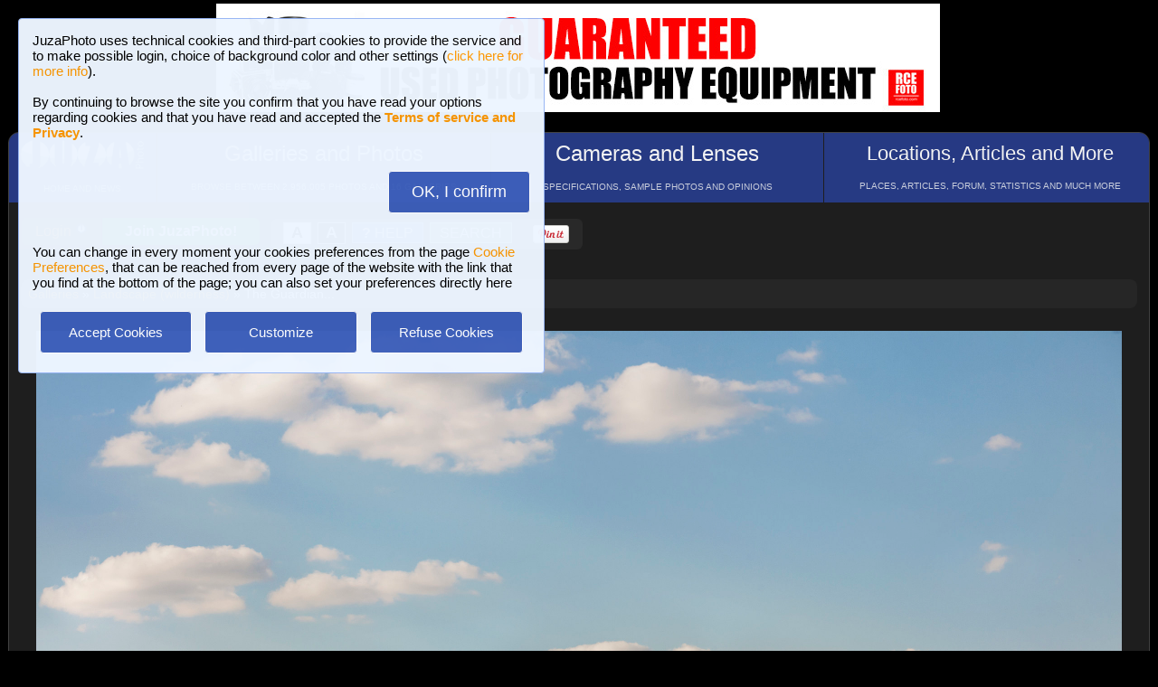

--- FILE ---
content_type: text/html; charset=UTF-8
request_url: https://www.juzaphoto.com/galleria.php?t=2673914&l=en
body_size: 9471
content:
<!DOCTYPE html><html lang="en"><head><meta http-equiv="Content-Type" content="text/html; charset=UTF-8"> 
<meta name='description' content='The Guardian...' ><title>The Guardian... | JuzaPhoto</title>
<script type="text/javascript" src="https://dynamic.rcefoto.com/jsapi/rcefoto-v1.js" async></script><script>
function showFamily(str, str2) {
    const target = document.getElementById(str2);

    if (!target) return false;

    if (!str) {
        target.innerHTML = "";
        return false;
    }

    fetch("ajax_lifelists.php?l=en&familylist=" + encodeURIComponent(str))
        .then(response => {
            if (!response.ok) {
                throw new Error(response.status);
            }
            return response.text();
        })
        .then(html => {
            target.innerHTML = html;
        })
        .catch(error => {
            console.error("AJAX error:", error);
        });

    return false;
}
</script><script>
function createAutocomplete(inputId, listId, dataArray) {
    const input = document.getElementById(inputId);
    const list = document.getElementById(listId);

    function syncWidth() {
        list.style.width = input.offsetWidth + "px";
    }

    syncWidth();
    window.addEventListener("resize", syncWidth);

    input.addEventListener("input", function () {
        const value = this.value.toLowerCase().trim();
        list.innerHTML = "";

        if (!value) {
            list.style.display = "none";
            return;
        }

        const matches = dataArray.filter(item =>
            item.toLowerCase().includes(value)
        );

        if (matches.length === 0) {
            list.style.display = "none";
            return;
        }

        matches.forEach(itemText => {
            const item = document.createElement("div");
            item.textContent = itemText;

            item.style.padding = "8px";
            item.style.cursor = "pointer";
            item.style.color = "#000"; 

            item.addEventListener("mouseover", () => {
                item.style.background = "#f0f0f0";
            });

            item.addEventListener("mouseout", () => {
                item.style.background = "#fff";
            });

            item.addEventListener("click", () => {
                input.value = itemText;
                list.innerHTML = "";
                list.style.display = "none";
            });

            list.appendChild(item);
        });

        list.style.display = "block";
    });

    document.addEventListener("click", function (e) {
        if (!e.target.closest("#" + inputId)) {
            list.innerHTML = "";
            list.style.display = "none";
        }
    });
}
</script><script>
	function change_image_new1() {
	foto01.style.display='block';
	foto02.style.display='none';
	foto03.style.display='none';
		
	icona01.style.opacity='0.4';
	icona02.style.opacity='1.0';
	icona03.style.opacity='1.0';
}

function change_image_new2() {
	foto01.style.display='none';
	foto02.style.display='block';
	foto03.style.display='none';
				
	icona02.style.opacity='0.4';
	icona01.style.opacity='1.0';
	icona03.style.opacity='1.0';
}

function change_image_new3() {
	foto01.style.display='none';
	foto02.style.display='none';
	foto03.style.display='block';
				
	icona03.style.opacity='0.4';
	icona01.style.opacity='1.0';
	icona02.style.opacity='1.0';
}
</script>
<script>
function ajax_brandlist(listboxname, boxname, brandname, lenscam, xlingua, numero_select = 0) {
    var xmlhttp = new XMLHttpRequest();

    xmlhttp.onreadystatechange = function () {
        if (xmlhttp.readyState === 4 && xmlhttp.status === 200) {
            var box = document.getElementById(listboxname);
            box.innerHTML = xmlhttp.responseText;
            box.style.display = 'block';
        }
    };

    xmlhttp.open(
        "GET",
        "ajax_brandlist_new.php"
        + "?listboxname=" + encodeURIComponent(listboxname)
        + "&boxname=" + encodeURIComponent(boxname)
        + "&brand=" + encodeURIComponent(brandname)
        + "&lenscam=" + encodeURIComponent(lenscam)
        + "&l=" + encodeURIComponent(xlingua)
        + "&numero_select=" + encodeURIComponent(numero_select),
        true
    );
    xmlhttp.send();
}
</script><script>
function toggle_arrows_opacity() {
	var e = document.getElementById('photo_arrow_l');
	if(e.style.opacity == '0')	e.style.opacity = '1.0';
	else	e.style.opacity = '0';
	
	var g = document.getElementById('photo_arrow_r');
	if(g.style.opacity == '0')	g.style.opacity = '1.0';
	else	g.style.opacity = '0';
	
	var h = document.getElementById('photo_arrow_down');
	if(h.style.opacity == '0')	h.style.opacity = '1.0';
	else	h.style.opacity = '0';
	
	var up = document.getElementById('photo_arrow_up');
	if(up.style.opacity == '0')	up.style.opacity = '1.0';
	else	up.style.opacity = '0';
}
</script><script>
(function () {

  function insertBBCode(textarea, open, close) {
    textarea.focus();

    const start = textarea.selectionStart;
    const end   = textarea.selectionEnd;

    const before = textarea.value.slice(0, start);
    const selected = textarea.value.slice(start, end);
    const after = textarea.value.slice(end);

    textarea.value = before + open + selected + close + after;

    const pos = start + open.length + selected.length + close.length;
    textarea.setSelectionRange(pos, pos);
  }

  document.addEventListener('click', function (e) {
    const button = e.target.closest('[data-open]');
    if (!button) return;

    const toolbar = button.closest('.bbcode-toolbar');
    if (!toolbar) return;

    const targetId = toolbar.dataset.target;
    const textarea = document.getElementById(targetId);
    if (!textarea) return;

    insertBBCode(textarea, button.dataset.open, button.dataset.close || '');
  });

})();
</script><script>
function AddLike(topic, nosi, lingua) {

    var xmlhttp;

    if (window.XMLHttpRequest) {
        xmlhttp = new XMLHttpRequest();
    } else {
        xmlhttp = new ActiveXObject("Microsoft.XMLHTTP");
    }

    xmlhttp.onreadystatechange = function () {
        if (xmlhttp.readyState === 4 && xmlhttp.status === 200) {

            // aggiorna il box "Piace a ..."
            var box = document.getElementById(topic);
            if (box) {
                box.innerHTML = xmlhttp.responseText;
            }
        }
    };

    xmlhttp.open(
        "GET",
        "ajax_like.php?t=" + encodeURIComponent(topic) +
        "&nosi=" + encodeURIComponent(nosi) +
        "&l=" + encodeURIComponent(lingua),
        true
    );

    xmlhttp.send();
}



function ajax_segnalibri(topic2,nosi2) {
	if (window.XMLHttpRequest)  { // code for IE7+, Firefox, Chrome, Opera, Safari
		xmlhttp=new XMLHttpRequest();
	}
	else  { // code for IE6, IE5
		xmlhttp=new ActiveXObject("Microsoft.XMLHTTP");
	}
	xmlhttp.onreadystatechange=function()  {
		if (xmlhttp.readyState==4 && xmlhttp.status==200)   {
			eval("document.getElementById('segn_nomail" + topic2 + "').innerHTML=xmlhttp.responseText;");
		}
	}
	xmlhttp.open("GET","ajax_segnalibri.php?t="+topic2+"&nosi="+nosi2);
	xmlhttp.send();
}
</script><script>
function ajax_bannerclicks(bannerid) {
	if (window.XMLHttpRequest)  { // code for IE7+, Firefox, Chrome, Opera, Safari
		xmlhttp=new XMLHttpRequest();
	}
	else  { // code for IE6, IE5
		xmlhttp=new ActiveXObject("Microsoft.XMLHTTP");
	}
	xmlhttp.open("GET","ajax_counter.php?idbanner="+bannerid);
	xmlhttp.send();
}
</script><script>
function Set_Cookie( name, value, expires, path, domain, secure )
{
// set time, it's in milliseconds
var today = new Date();
today.setTime( today.getTime() );

if ( expires )
{
expires = expires * 1000 * 60 * 60 * 24;
}
var expires_date = new Date( today.getTime() + (expires) );

document.cookie = name + "=" +escape( value ) +
( ( expires ) ? ";expires=" + expires_date.toGMTString() : "" ) +
( ( path ) ? ";path=" + path : "" ) +
( ( domain ) ? ";domain=" + domain : "" ) +
( ( secure ) ? ";secure" : "" );
}
</script>	<script type="text/javascript">
	function toggle_visibility(id) {
		var e = document.getElementById(id);
		if(e.style.display == 'none')	e.style.display = 'block';
		else	e.style.display = 'none';
	}
	</script>
	
	<script type="text/javascript">
	function toggle_visibility_inline(id) {
		var e = document.getElementById(id);
		if(e.style.display == 'none')	e.style.display = 'inline-block';
		else	e.style.display = 'none';
	}
	
	function toggle_visibility_inline2(id) {
		var e = document.getElementById(id);
		e.style.display = 'inline-block';
	}
	</script>
	
	<script type="text/javascript">
	function toggle_visibility2(id) {
		var e = document.getElementById(id);
		e.style.display = 'block';
	}
	function toggle_visibility3(id) {
		var e = document.getElementById(id);
		if (e) {
			e.style.display = 'none';
		}
	}
	</script>
		<div id="fb-root"></div>
	<script>(function(d, s, id) {
	  var js, fjs = d.getElementsByTagName(s)[0];
	  if (d.getElementById(id)) return;
	  js = d.createElement(s); js.id = id;
	  js.src = "//connect.facebook.net/en_US/sdk.js#xfbml=1&version=v2.5";
	  fjs.parentNode.insertBefore(js, fjs);
	}(document, 'script', 'facebook-jssdk'));</script>
	



	<script type="text/javascript">
	(function(d){
	  var f = d.getElementsByTagName('SCRIPT')[0], p = d.createElement('SCRIPT');
	  p.type = 'text/javascript';
	  p.async = true;
	  p.src = '//assets.pinterest.com/js/pinit.js';
	  f.parentNode.insertBefore(p, f);
	}(document));
	</script><link rel="canonical" href="https://www.juzaphoto.com/galleria.php?t=2673914&show=1&l=en"/><meta property="og:image" content="https://img2.juzaphoto.com/002/shared_files/uploads/2673914.jpg" /><link href="/css/juza44.css" rel=stylesheet type="text/css"> 
</head><body style="margin:1px"><div class="s_bluebox" style="z-index:99999; position:fixed; top:20px; left:20px; width:550px; border-radius:4px; opacity: 0.98; font-size:15px; padding:15px; ">JuzaPhoto uses technical cookies and third-part cookies to provide the service and to make possible login, choice of background color and other settings 
		(<a href="article.php?l=en&article=terms_service_privacy#cookie">click here for more info</a>). <br><br>By continuing to browse the site you confirm that you 
		have read your options regarding cookies and that you have read and accepted the 
		<a href="article.php?l=en&article=terms_service_privacy"><b>Terms of service and Privacy</b></a>.<br><br><br><div style="text-align:right"><a href="javascript:location.reload(true)" 
		onclick="Set_Cookie( 'juzaphoto_accept_cookie_privacy', 'ok', '360', '/', '', '' )">
		<span class="s_btn_blue" style="padding:12px; padding-left:25px; padding-right:25px; font-size:18px; font-weight: normal; border-radius:4px; ">OK, I confirm</span></a></div><br><br>You can change in every moment your cookies preferences from the page <a href="myprofile.php?l=en&pg=cookie">Cookie Preferences</a>, that can be reached 
		from every page of the website with the link that you find at the bottom of the page; you can also set your preferences directly here<br><br>		
		<table style="width:100%; text-align:center"><tr>
		<td style="width:33%; padding:4px;"><a href="javascript:location.reload(true)" onclick="Set_Cookie( 'juzaphoto_accept_cookie_privacy', 'ok', '360', '/', '', '' )">
		<span class="s_btn_blue" style="width:80%; padding:14px; font-size:15px; font-weight: normal; border-radius:4px; ">Accept Cookies</span></a></td>
		<td style="width:33%; padding:4px;"><a href="myprofile.php?l=it&pg=cookie" onclick="Set_Cookie( 'juzaphoto_accept_cookie_privacy', 'ok', '360', '/', '', '' )">
		<span class="s_btn_blue" style="width:80%; padding:14px; font-size:15px; font-weight: normal; border-radius:4px; ">Customize</span></a></td>
		<td style="width:33%; padding:4px;"><a href="javascript:location.reload(true)" onclick="Set_Cookie( 'juzaphoto_accept_cookie_privacy', 'ok', '360', '/', '', '' ); 
		Set_Cookie( 'juzaphoto_refuse_all_cookies', 'ok', '360', '/', '', '' )" >
		<span class="s_btn_blue" style="width:80%; padding:14px; font-size:15px; font-weight: normal; border-radius:4px; ">Refuse Cookies</span></a></td>
		</tr></table></div> <!--googleoff: index--><div style="margin-left: auto; margin-right: auto; width: 802px; margin-top:4px"><a onclick="ajax_bannerclicks('728');" href="https://www.rcefoto.com/en/used/rce-foto-padova-riviera-tito-livio-32/?utm_source=juza&utm_medium=banner&utm_campaign=generic-en" rel="nofollow" target="_blank"><img style="width:800px; height:120px"  src="https://img2.juzaphoto.com/001/shared_files/rce_inglese/rce800x120_inglese.jpg" alt="RCE Foto"></a></div><br> <!--googleon: index--><div class="s_main_div_flex" ><nav><table style="opacity:0.95; font-size:17px; width:101%; text-align:center; border-spacing:1px; margin:0px; position: absolute; top:-2px; left:-3px;"><tr><td class="s_mainmenu2018" style="position:relative; width:13%; overflow:hidden; padding:0px; padding-top:8px; color:#FFFFFF; line-height: normal; font-size:12px">
			<a style="z-index:999; width:120%; height:120%; position: absolute; top:-4px; left:-4px" href="/home.php?l=en"></a>
			<img src="/shared_files/layout/logojuza_2.png" style="width:88%; margin-left:-7px"  alt="JuzaPhoto">
			<div style="opacity:0.8; font-size:10px; line-height: 140%; padding:8px; margin-top:3px">HOME AND NEWS</div></td><td class="s_mainmenu2018" style="position:relative; width:29%; overflow:hidden; padding:0px; padding-top:8px; color:#FFFFFF; line-height: normal; font-size:12px">
			<a style="z-index:999; width:120%; height:120%; position: absolute; top:-4px; left:-4px" href="/gallerie.php?l=en"></a>
			<span style="font-size:24px">Galleries and Photos</span><br>
			<div style="opacity:0.8; font-size:10px; line-height: 140%; padding:8px; margin-top:8px">BROWSE BETWEEN 2,956,005 PHOTOS AND 16 GALLERIES</div></td><td class="s_mainmenu2018" style="position:relative; width:29%; overflow:hidden; padding:0px; padding-top:8px; color:#FFFFFF; line-height: normal; font-size:12px">
			<a style="z-index:999; width:120%; height:120%; position: absolute; top:-4px; left:-4px" href="/recensione.php?l=en"></a>
			<span style="font-size:24px">Cameras and Lenses</span><br>
			<div style="opacity:0.8; font-size:10px; line-height: 140%; padding:8px; margin-top:8px">SPECIFICATIONS, SAMPLE PHOTOS AND OPINIONS</div></td><td class="s_mainmenu2018" style="position:relative; width:29%; overflow:hidden; padding:0px; padding-top:8px; color:#FFFFFF; line-height: normal; font-size:12px">
			<a style="z-index:999; width:120%; height:120%; position: absolute; top:-4px; left:-4px" href="/plaza.php?l=en"></a>
			<span style="font-size:22px">Locations, Articles and More</span><br>
			<div style="opacity:0.8; font-size:10px; line-height: 140%; padding:8px; margin-top:8px">PLACES, ARTICLES, FORUM, STATISTICS AND MUCH MORE</div></td></tr></table></nav><br><br><br><br><br><table style="width:100%; font-size:16px"><tr><td><table style="float:left; margin-left:10px; border-spacing:1px;"><tr><td style="padding:6px; min-height:22px; padding-left:15px; padding-right:15px; border-top-left-radius:6px; border-bottom-left-radius:6px;" class="s_tablerow">
			<a href="#" onclick="toggle_visibility('loginbox'); return false">Login <img style="width:14px; margin-bottom:2px" src="/shared_files/layout/logout2b.gif" alt="Logout"></a></td>
			<td style="padding:6px; min-height:22px; padding-left:25px; padding-right:25px; border-top-right-radius:6px; border-bottom-right-radius:6px; background-color:green">
			<a href="/join.php?l=en"><b><span style="color:white">Join JuzaPhoto!</span></b></a></td></tr></table><div id="barra_juza" style=" position:relative; height:34px; background-color:#292929; border-radius:6px; float:left; margin-left:12px; padding-right:10px; 
		margin-top:2px;"><div style="float:left; margin:5px; opacity:0.9">&nbsp; 
		<a href="javascript:location.reload(true)" onclick="Set_Cookie( 'juzaphoto', 'white', '180', '/', '', '' )">
		<span style="margin-right:3px; height: 24px; background-color:#FFFFFF; border-style:solid; border-width:1px; border-color: #CBCBCB; 
		font-size:18px; color: #000000; padding-top:0px; padding-bottom:2px; padding-left:8px; padding-right:8px"><b>A</b></span></a> 
		 <a href="javascript:location.reload(true)" onclick="Set_Cookie( 'juzaphoto', 'black', '180', '/', '', '' )">
		<span style="margin-right:3px; height: 24px; background-color:#000000; border-style:solid; border-width:1px; border-color: #CBCBCB; font-size:18px; color: #FFFFFF; 
		padding-top:0px; padding-bottom:2px; padding-left:8px; padding-right:8px"><b>A</b></span></a>  
		 <a href="article.php?l=en&amp;article=faq"><span style="margin-right:3px; height: 24px; background-color:#3754AA; border-style:solid; border-width:1px; 
		border-color: #8BA2E6; font-size:16px; color: #FFFFFF; padding:2px; padding-left:10px; padding-right:10px"><b>?</b> HELP</span></a>
		 <a href="search.php?l=en"><span style="margin-right:3px; width: 116px; height: 24px; background-color:#5B9B4F; border-style:solid; border-width:1px; 
		border-color: #B8DEB1; font-size:16px; color: #FFFFFF; padding:2px; padding-left:10px; padding-right:10px">SEARCH</span></a>
		</div><div id="facebook" style="float:left; margin:5px; margin-top:7px; max-width:97px; overflow: hidden">
				<div class="fb-share-button" data-layout="button_count"></div></div>
<div id="pint" style="float:left; margin:5px; margin-top:7px; max-width:80px; overflow: hidden"><a href="//pinterest.com/pin/create/button/?url=https%3A%2F%2Fwww.juzaphoto.com%2Fgalleria.php%3Ft%3D%26l%3Den&media=https%3A%2F%2Fimg2.juzaphoto.com%2F002%2Fshared_files%2Fuploads%2F.jpg&description=The+Guardian..." data-pin-do="buttonPin" data-pin-config="beside">
				<img src="//assets.pinterest.com/images/pidgets/pin_it_button.png" /></a></div></div></td></tr></table><div style="width:98%; margin-left: auto; margin-right: auto; font-size:13px;"><div id="loginbox" class="s_newsbox" style="width:580px; min-height:120px; display:none;"><form name="modulologin" action="join.php?l=en&amp;o=logged" 
		method="post"> Username <b>or</b> e-mail : <input type="text" name="form_username" size="60" maxlength="100" >
		<br><br>Password : <input type="password" name="form_psw" size="71" maxlength="100" ><br><br><input type="submit" value="Login" ></form>
		<br>Have you forgot password or username? <a href="join.php?l=en&amp;o=nuovapsw">Click here to get a new password!</a></div><br><br><div class="s_breadcumbs" ><ol itemscope itemtype="https://schema.org/BreadcrumbList" style="display:inline-block; margin:0px; padding:0px"><li itemprop="itemListElement" itemscope itemtype="https://schema.org/ListItem" style="display:inline-block"><a itemtype="https://schema.org/Thing" itemprop="item" href="gallerie.php?l=en"><span itemprop="name">Galleries</span></a><meta itemprop="position" content="1" /></li> &raquo; <li itemprop="itemListElement" itemscope itemtype="https://schema.org/ListItem" style="display:inline-block"><a itemtype="https://schema.org/Thing" itemprop="item" href="galleria.php?cat=1&amp;srt=&amp;show=&amp;tempo=&amp;l=en"><span itemprop="name">Landscape (wilderness)</span></a><meta itemprop="position" content="2" /></li> &raquo; The Guardian...</ol></div><div style="text-align:center; max-width:1200px; margin-left:auto; margin-right:auto;"><a name="2673914">&nbsp;</a><div style="position:relative; display: inline-block; margin-top:10px; max-width:1200px; min-height:793.2px; overflow:hidden;"><img onload="setTimeout(toggle_arrows_opacity, 2000);" oncontextmenu="return false;" id="foto_big" style="z-index:2; max-width:100%; max-height:1200px;" 
			src="https://img2.juzaphoto.com/002/shared_files/uploads/2673914_l.jpg" title="The Guardian..." alt="The Guardian..."><div id="photo_arrow_l" style="opacity:1.0;" class="s_photo_arrow_l">
			<a href="galleria.php?t=2313282&amp;l=en" class="s_clickable_linkblock" ></a></div><div id="photo_arrow_r" style="opacity:1.0;" class="s_photo_arrow_r">
			<a href="galleria.php?t=4284680&amp;l=en" class="s_clickable_linkblock" ></a></div><div id="photo_arrow_up" style="z-index:4; opacity:1.0; position: absolute; top:20px; left:20%; width:60%; height:40px; overflow: hidden" ><a href="adapted.php?t=2673914&l=en" style="color:white; font-size:18px"><img src="shared_files/layout/adapt_to_page.gif" style="height:30px; vertical-align:middle; margin-right:2px; margin-bottom:4px" > Resize to fit window</a></div><div id="photo_arrow_down" style="opacity:1.0;" class="s_photo_arrow_down" ><a href="hr.php?t=2673914&amp;r=59826&l=en" style="color:white; font-size:16px"><img src="shared_files/layout/mag_lens.png" class="s_mag_lens" > 19.4 MEGAPIXEL</a></div><img src="shared_files/layout/spacer.gif" onclick="toggle_arrows_opacity();" style="width:100%; height:100%; position:absolute; top:0px; left:0px; z-index:3"></div></div><br><div style="width:100%; position:relative; padding:0px; overflow:hidden; border-radius:15px;"><table style="width:100%; margin:0px; padding:0px;"><tr> 
		<td colspan="2" style="padding:10px; margin:0px; width:18%; background-color:#000000; color:#FFFFFF; max-width:100px; max-height:100px; overflow:hidden; position: relative"><a href="me.php?p=&pg=204831&l=en"><img src="shared_files/layout/spacer.gif" style="position: absolute; top:-2px; left:-2px; width: 120%; height: 120%" alt=""></a><img src="shared_files/layout/gallery_squares.png" style="height:18px; vertical-align:bottom" >
				<span style="font-size:18px"> Val d&#39;Orcia</span><br><br><a style="font-size:12px; text-align:center; color:#FE642E" href="me.php?p=&pg=204831&l=en">
				View gallery (4 photos)</a></td><td style="padding:0px; margin:0px; width: 9%; background-image:url('https://img2.juzaphoto.com/002/shared_files/uploads/2806671_ms.jpg'); 
					background-position:center center; background-size: cover "><a href="galleria.php?t=2806671&amp;l=en"><img src="shared_files/layout/spacer.gif" style="width: 100%;" alt=""></a></td><td style="padding:0px; margin:0px; width: 9%; background-image:url('https://img2.juzaphoto.com/002/shared_files/uploads/2313282_ms.jpg'); 
					background-position:center center; background-size: cover "><a href="galleria.php?t=2313282&amp;l=en"><img src="shared_files/layout/spacer.gif" style="width: 100%;" alt=""></a></td><td style="opacity:0.2; padding:0px; margin:0px; width: 9%; background-image:url('https://img2.juzaphoto.com/002/shared_files/uploads/2673914_ms.jpg'); 
				background-position:center center; background-size: cover"><img src="shared_files/layout/spacer.gif" style="width: 100%;" alt=""></td><td style="padding:0px; margin:0px; width: 9%; background-image:url('https://img7.juzaphoto.com/001/shared_files/uploads/4284680_ms.jpg'); 
					background-position:center center; background-size: cover "><a href="galleria.php?t=4284680&amp;l=en"><img src="shared_files/layout/spacer.gif" style="width: 100%;" alt=""></a></td><td style="padding:0px; margin:0px; width: 9%;"> </td><td style="padding:0px; margin:0px; width: 9%;"> </td><td style="padding:0px; margin:0px; width: 9%;"> </td><td style="padding:0px; margin:0px; width: 9%;"> </td><td style="padding:0px; margin:0px; width: 9%;"> </td></tr><tr><td style="padding:0px; margin:0px; width: 9%;"> </td><td style="padding:0px; margin:0px; width: 9%;"> </td><td style="padding:0px; margin:0px; width: 9%;"> </td><td style="padding:0px; margin:0px; width: 9%;"> </td><td style="padding:0px; margin:0px; width: 9%;"> </td><td style="padding:0px; margin:0px; width: 9%;"> </td><td style="padding:0px; margin:0px; width: 9%;"> </td><td style="padding:0px; margin:0px; width: 9%;"> </td><td style="padding:0px; margin:0px; width: 9%;"> </td><td style="padding:0px; margin:0px; width: 9%;"> </td><td style="padding:0px; margin:0px; width: 9%;"> </td></tr></table></div><br><div class="s_infobox" style="padding:12px; position: relative"><span class="style_firma" style="font-size: 13px; opacity:0.8"><b>The Guardian...</b></span><span class="style_firma" style="font-size: 13px; opacity:0.6"> <i> sent on 08 Febbraio 2018 (22:47) by <b><a href="me.php?l=en&amp;p=88672">Armo54</a></b>. 
	<b>4</b> comments, 507 views.</i></span><br><img src="shared_files/layout/spacer.gif" style="height:5px; width:10px;" alt=""><br><div class="dropdown"><a href="recensione.php?l=en&amp;t=canon_5d2">Canon 5D Mark II</a>,<div class="dropdown-content" ><div class="s_newsbox" style="padding:4px;"><a href="recensione.php?l=en&amp;t=canon_5d2" class="s_clickable_linkblock"></a><table><tr><td rowspan="2" style="background-color:#FFFFFF">
			<img style="width:205px; height:205px; margin-right:1px" src="shared_files/recensioni/canon_5d2_s.jpg" alt="Canon 5D Mark II"></td><td style="width: 100px; height:100px; 
						background-image:url('https://img2.juzaphoto.com/001/shared_files/uploads/83173_ms.jpg'); background-position: center center; background-size: cover; "><img src="shared_files/layout/spacer.gif" style="width: 100px; height:100px;" alt=""></td><td style="width: 100px; height:100px; 
						background-image:url('https://img2.juzaphoto.com/001/shared_files/uploads/707865_ms.jpg'); background-position: center center; background-size: cover; "><img src="shared_files/layout/spacer.gif" style="width: 100px; height:100px;" alt=""></td><td style="width: 100px; height:100px; 
						background-image:url('https://img2.juzaphoto.com/001/shared_files/uploads/374968_ms.jpg'); background-position: center center; background-size: cover; "><img src="shared_files/layout/spacer.gif" style="width: 100px; height:100px;" alt=""></td><td style="width: 100px; height:100px; 
						background-image:url('https://img2.juzaphoto.com/001/shared_files/uploads/707295_ms.jpg'); background-position: center center; background-size: cover; "><img src="shared_files/layout/spacer.gif" style="width: 100px; height:100px;" alt=""></td></tr><tr><td style="width: 100px; height:100px; 
						background-image:url('https://img2.juzaphoto.com/001/shared_files/uploads/1535205_ms.jpg'); background-position: center center; background-size: cover; "><img src="shared_files/layout/spacer.gif" style="width: 100px; height:100px;" alt=""></td><td style="width: 100px; height:100px; 
						background-image:url('https://img2.juzaphoto.com/001/shared_files/uploads/62411_ms.jpg'); background-position: center center; background-size: cover; "><img src="shared_files/layout/spacer.gif" style="width: 100px; height:100px;" alt=""></td><td style="width: 100px; height:100px; 
						background-image:url('https://img2.juzaphoto.com/001/shared_files/uploads/1149984_ms.jpg'); background-position: center center; background-size: cover; "><img src="shared_files/layout/spacer.gif" style="width: 100px; height:100px;" alt=""></td><td style="width: 100px; height:100px; 
						background-image:url('https://img2.juzaphoto.com/001/shared_files/uploads/868795_ms.jpg'); background-position: center center; background-size: cover; "><img src="shared_files/layout/spacer.gif" style="width: 100px; height:100px;" alt=""></td></tr></table></div></div></div> <div class="dropdown"><a href="recensione.php?l=en&amp;t=canon_70-200_f4is">Canon EF 70-200mm f/4 L IS USM</a><div class="dropdown-content" ><div class="s_newsbox" style="padding:4px;"><a href="recensione.php?l=en&amp;t=canon_70-200_f4is" class="s_clickable_linkblock"></a><table><tr><td rowspan="2" style="background-color:#FFFFFF">
			<img style="width:205px; height:205px; margin-right:1px" src="shared_files/recensioni/canon_70-200_f4is_s.jpg" alt="Canon EF 70-200mm f/4 L IS USM"></td><td style="width: 100px; height:100px; 
						background-image:url('https://img2.juzaphoto.com/001/shared_files/uploads/709236_ms.jpg'); background-position: center center; background-size: cover; "><img src="shared_files/layout/spacer.gif" style="width: 100px; height:100px;" alt=""></td><td style="width: 100px; height:100px; 
						background-image:url('https://img2.juzaphoto.com/001/shared_files/uploads/933713_ms.jpg'); background-position: center center; background-size: cover; "><img src="shared_files/layout/spacer.gif" style="width: 100px; height:100px;" alt=""></td><td style="width: 100px; height:100px; 
						background-image:url('https://img2.juzaphoto.com/002/shared_files/uploads/2089891_ms.jpg'); background-position: center center; background-size: cover; "><img src="shared_files/layout/spacer.gif" style="width: 100px; height:100px;" alt=""></td><td style="width: 100px; height:100px; 
						background-image:url('https://img5.juzaphoto.com/001/shared_files/uploads/3714867_ms.jpg'); background-position: center center; background-size: cover; "><img src="shared_files/layout/spacer.gif" style="width: 100px; height:100px;" alt=""></td></tr><tr><td style="width: 100px; height:100px; 
						background-image:url('https://img2.juzaphoto.com/001/shared_files/uploads/648298_ms.jpg'); background-position: center center; background-size: cover; "><img src="shared_files/layout/spacer.gif" style="width: 100px; height:100px;" alt=""></td><td style="width: 100px; height:100px; 
						background-image:url('https://img2.juzaphoto.com/001/shared_files/uploads/89281_ms.jpg'); background-position: center center; background-size: cover; "><img src="shared_files/layout/spacer.gif" style="width: 100px; height:100px;" alt=""></td><td style="width: 100px; height:100px; 
						background-image:url('https://img2.juzaphoto.com/001/shared_files/uploads/765626_ms.jpg'); background-position: center center; background-size: cover; "><img src="shared_files/layout/spacer.gif" style="width: 100px; height:100px;" alt=""></td><td style="width: 100px; height:100px; 
						background-image:url('https://img2.juzaphoto.com/001/shared_files/uploads/1122840_ms.jpg'); background-position: center center; background-size: cover; "><img src="shared_files/layout/spacer.gif" style="width: 100px; height:100px;" alt=""></td></tr></table></div></div></div> at 116mm, 1/250 f/9.0, ISO 100, hand held. <span style="font-size: 13px; opacity:0.5"><i><br><br>   <br><br></i></span><br><a href="hr.php?t=2673914&amp;r=59826&l=en" target="_blank">
			<span class="s_btn_blue">View High Resolution 19.4 MP</span></a> &nbsp; <br><br><div id="2673914"><i>16 persons like it: <a href="me.php?l=en&amp;p=22300">Albieri Sergio</a>, <a href="me.php?l=en&amp;p=143039">Antonio Dell&#39;Aquila</a>, <a href="me.php?l=en&amp;p=104940">Antonio Ruscito</a>, <a href="me.php?l=en&amp;p=110675">Danila Guido</a>, <a href="me.php?l=en&amp;p=9540">Dantes</a>, <a href="me.php?l=en&amp;p=36167">Ellerov64</a>, <a href="me.php?l=en&amp;p=50242">Fabrizio Federici</a>, <a href="me.php?l=en&amp;p=62896">Flavio Paganelli</a>, <a href="me.php?l=en&amp;p=145955">Igor Gherardi</a>, <a href="me.php?l=en&amp;p=24167">Japandrea</a>, <a href="me.php?l=en&amp;p=37778">Pinnabianca</a>, <a href="me.php?l=en&amp;p=79869">Raffasky</a>, <a href="me.php?l=en&amp;p=53936">Sg67</a>, <a href="me.php?l=en&amp;p=18649">Silvio Madeddu</a>, <a href="me.php?l=en&amp;p=52130">Vincenzo Scium&egrave;</a>, <a href="me.php?l=en&amp;p=18116">Walter Bertolotti</a></i></div> </div><br><table style="width:100%"><tr><td  style="vertical-align:top;"><br><div class="s_infobox" style="padding:12px;"><h2>What do you think about this photo?</h2><br>
		<i>Do you have questions or curiosities about this image? Do you want to ask something to the author, give him suggestions for improvement, or congratulate for a 
	photo that you really like?<br><br><br>You can do it by <b><a href="join.php?l=en">joining JuzaPhoto</a></b>, it is easy and free!<br><br>
	There is more: by registering you can create your personal page, publish photos, receive comments and you can use all the features of JuzaPhoto. 
	With more than 257000members, there is space for everyone, from the beginner to the professional.</i><br><br><br></div>﻿<a id="14195248"><br></a><table style="border-spacing: 0px; width:100%"><tr><td class="s_avatarbox" ><div style="padding:6px; text-align:center; font-size:13px; width:128px; overflow:hidden; white-space: nowrap;" ><a href="me.php?l=en&amp;p=110675">Danila Guido</a></div>
		<div style="position:relative; padding:0px; height:150px; overflow:hidden"><a href="me.php?l=en&amp;p=110675"><img style="height:150px; width:150px;" src="https://img2.juzaphoto.com/001/shared_files/uploads_avatar/av_110675_78468.jpg" alt="avatar"></a><img src="shared_files/layout/senior_button_new.gif" class="s_avatar_statusbutton" alt="senior"></div></td><td class="s_newsbox" style="position:relative; vertical-align:top; border-left-style: none; max-width:500px; overflow: hidden; min-height:130px; padding:10px; 
			 border-top-left-radius:0px; border-bottom-left-radius:0px; word-wrap: break-word; padding-bottom:40px;"><div style="display: flex; align-items: center;">
			<span style="font-size:12px; opacity:0.25;">sent on 08 Febbraio 2018 (23:20) | This comment has been automatically translated (<a href="#" onclick="toggle_visibility('text_t1_14195248'); toggle_visibility('text_t2_14195248'); return false;">show/hide original</a>)</span> &nbsp;  &nbsp; <br></div><br><span id="text_t1_14195248"><span lang='en-x-mtfrom-it'>Beautiful Armosino! What a peace ... <br> Hello. Danila </span></span><span id="text_t2_14195248" style="display:none">Bellissima Armosino! Che pace... <br> Ciao. Danila </span><div id="pulsantipost14195248" style="position:absolute; bottom:0px; left:0px; padding:4px; margin-bottom:6px; padding-left:10px; "></div></td></tr></table>﻿<a id="14197925"><br></a><table style="border-spacing: 0px; width:100%"><tr><td class="s_avatarbox" ><div style="padding:6px; text-align:center; font-size:13px; width:128px; overflow:hidden; white-space: nowrap;" ><a href="me.php?l=en&amp;p=24167">Japandrea</a></div>
		<div style="position:relative; padding:0px; height:150px; overflow:hidden"><a href="me.php?l=en&amp;p=24167"><img style="height:150px; width:150px;" src="https://img2.juzaphoto.com/001/shared_files/uploads_avatar/av_24167_82838.jpg" alt="avatar"></a><img src="shared_files/layout/senior_button_new.gif" class="s_avatar_statusbutton" alt="senior"></div></td><td class="s_newsbox" style="position:relative; vertical-align:top; border-left-style: none; max-width:500px; overflow: hidden; min-height:130px; padding:10px; 
			 border-top-left-radius:0px; border-bottom-left-radius:0px; word-wrap: break-word; padding-bottom:40px;"><div style="display: flex; align-items: center;">
			<span style="font-size:12px; opacity:0.25;">sent on 09 Febbraio 2018 (11:57) | This comment has been automatically translated (<a href="#" onclick="toggle_visibility('text_t1_14197925'); toggle_visibility('text_t2_14197925'); return false;">show/hide original</a>)</span> &nbsp;  &nbsp; <br></div><br><span id="text_t1_14197925"><span lang='en-x-mtfrom-it'>Essential! <br> Gorgeous! <br> Compliments. <br> Hello. <br> <br> Andrew. </span></span><span id="text_t2_14197925" style="display:none">Essenziale! <br> Bellissima! <br> Complimenti. <br> Ciao. <br> <br> Andrea. </span><div id="pulsantipost14197925" style="position:absolute; bottom:0px; left:0px; padding:4px; margin-bottom:6px; padding-left:10px; "></div></td></tr></table>﻿<a id="14198031"><br></a><table style="border-spacing: 0px; width:100%"><tr><td class="s_avatarbox" ><div style="padding:6px; text-align:center; font-size:13px; width:128px; overflow:hidden; white-space: nowrap;" ><a href="me.php?l=en&amp;p=88672">Armo54</a></div>
		<div style="position:relative; padding:0px; height:150px; overflow:hidden"><a href="me.php?l=en&amp;p=88672"><img style="height:150px; width:150px;" src="https://img2.juzaphoto.com/001/shared_files/uploads_avatar/av_88672_35848.jpg" alt="avatar"></a><img src="shared_files/layout/junior_button_new.gif" class="s_avatar_statusbutton" alt="junior"></div></td><td class="s_newsbox" style="position:relative; vertical-align:top; border-left-style: none; max-width:500px; overflow: hidden; min-height:130px; padding:10px; 
			 border-top-left-radius:0px; border-bottom-left-radius:0px; word-wrap: break-word; padding-bottom:40px;"><div style="display: flex; align-items: center;">
			<span style="font-size:12px; opacity:0.25;">sent on 09 Febbraio 2018 (12:12) | This comment has been automatically translated (<a href="#" onclick="toggle_visibility('text_t1_14198031'); toggle_visibility('text_t2_14198031'); return false;">show/hide original</a>)</span> &nbsp;  &nbsp; <br></div><br><span id="text_t1_14198031"><span lang='en-x-mtfrom-it'>Thank you so much Danila, happy for your ride :-) <br> A hug :-) <br> Armo. </span></span><span id="text_t2_14198031" style="display:none">Grazie mille Danila , felice del tuo passaggio <img style="width:15px; height:15px" alt="Sorriso" src="shared_files/layout/icon_smile.gif"> <br> Un abbraccio<img style="width:15px; height:15px" alt="Sorriso" src="shared_files/layout/icon_smile.gif"> <br> Armo. </span><div id="pulsantipost14198031" style="position:absolute; bottom:0px; left:0px; padding:4px; margin-bottom:6px; padding-left:10px; "></div></td></tr></table>﻿<a id="14198039"><br></a><table style="border-spacing: 0px; width:100%"><tr><td class="s_avatarbox" ><div style="padding:6px; text-align:center; font-size:13px; width:128px; overflow:hidden; white-space: nowrap;" ><a href="me.php?l=en&amp;p=88672">Armo54</a></div>
		<div style="position:relative; padding:0px; height:150px; overflow:hidden"><a href="me.php?l=en&amp;p=88672"><img style="height:150px; width:150px;" src="https://img2.juzaphoto.com/001/shared_files/uploads_avatar/av_88672_35848.jpg" alt="avatar"></a><img src="shared_files/layout/junior_button_new.gif" class="s_avatar_statusbutton" alt="junior"></div></td><td class="s_newsbox" style="position:relative; vertical-align:top; border-left-style: none; max-width:500px; overflow: hidden; min-height:130px; padding:10px; 
			 border-top-left-radius:0px; border-bottom-left-radius:0px; word-wrap: break-word; padding-bottom:40px;"><div style="display: flex; align-items: center;">
			<span style="font-size:12px; opacity:0.25;">sent on 09 Febbraio 2018 (12:14) | This comment has been automatically translated (<a href="#" onclick="toggle_visibility('text_t1_14198039'); toggle_visibility('text_t2_14198039'); return false;">show/hide original</a>)</span> &nbsp;  &nbsp; <br></div><br><span id="text_t1_14198039"><span lang='en-x-mtfrom-it'>Hi Andrea, thank you very much !!! :-) <br> A greeting :-) <br> Armosino. </span></span><span id="text_t2_14198039" style="display:none">Ciao Andrea ,grazie mille !!! <img style="width:15px; height:15px" alt="Sorriso" src="shared_files/layout/icon_smile.gif"> <br> Un saluto <img style="width:15px; height:15px" alt="Sorriso" src="shared_files/layout/icon_smile.gif"> <br> Armosino. </span><div id="pulsantipost14198039" style="position:absolute; bottom:0px; left:0px; padding:4px; margin-bottom:6px; padding-left:10px; "></div></td></tr></table><br></td><td style="width:200px; vertical-align:top; text-align:center"><br><a onclick="ajax_bannerclicks('160');" rel="nofollow" target="_blank" href="https://www.rcefoto.com/usato-rce/?utm_source=juza&amp;utm_medium=banner&amp;utm_campaign=generic"><img style="width:160px; height:600px; margin-bottom:5px" src="https://img2.juzaphoto.com/001/shared_files/rce_banner/default160x600.jpg" alt="RCE Foto"></a><br><br><span class="style_firma" style="opacity:0.6; font-size:11px">Publish your advertisement on JuzaPhoto (<a href="article.php?l=en&amp;article=spazio_pubblicitario">info</a>)</span></div></td></tr></table>
		<br><div style="padding:6px; background-color:#292929; border-radius:6px; font-size:11px; display:inline-block; opacity:0.9"><i>Some comments may have been automatically translated with Microsoft Translator.</i> 
		&nbsp;<a href="http://aka.ms/MicrosoftTranslatorAttribution" target="_blank"><img src="shared_files/layout/microsoft_translate.jpg" 
		style="border-radius:2px;vertical-align:middle; height:22px" alt="Microsoft Translator" ></a><br></div>
		<img src="shared_files/layout/spacer.gif" style="height:5px; width:10px;" alt=""><br><br><br></div><a class="s_newsbox" style="margin-top:-12px; min-height:0px; padding:3px; padding-right:10px; border-radius:0px; border-top-left-radius:10px; float:right; font-size:24px;" href="#top">&nbsp;&Hat;</a></div><br><div style="text-align:center;"><div class="style_firma" style="display: inline-block; position:relative; top:4px; font-size:12px; font-style:normal"><img src="shared_files/layout/i_info.png" style="width:15px"> <span style="font-size:14px;">JuzaPhoto contains affiliate links from Amazon and Ebay and JuzaPhoto earn a commission in case of purchase through affiliate links.</span><br><br><a onclick="Set_Cookie( 'juzaphotomobile', 'mobile', '30', '/', '', '' );" href="home.php?l=en">Mobile Version</a> - <b>juza.ea@gmail.com</b> - <a target="_blank" href="article.php?l=en&amp;article=terms_service_privacy">Terms of use and Privacy</a> - <a href="myprofile.php?l=en&pg=cookie">Cookie Preferences</a> - P. IVA 01501900334 - REA 167997- PEC juzaphoto@pec.it</div><br><p class="style_firma" style="font-size:12px; letter-spacing: 4px; font-style:normal">May Beauty Be Everywhere Around Me</p>	<!-- Histats.com  START  (aync)-->
	<script type="text/javascript">var _Hasync= _Hasync|| [];
	_Hasync.push(['Histats.start', '1,630691,4,0,0,0,00010000']);
	_Hasync.push(['Histats.fasi', '1']);
	_Hasync.push(['Histats.track_hits', '']);
	(function() {
	var hs = document.createElement('script'); hs.type = 'text/javascript'; hs.async = true;
	hs.src = ('//s10.histats.com/js15_as.js');
	(document.getElementsByTagName('head')[0] || document.getElementsByTagName('body')[0]).appendChild(hs);
	})();</script>
	<noscript><a href="/" target="_blank"><img  src="//sstatic1.histats.com/0.gif?630691&101" alt="contatore stats" border="0"></a></noscript>
	<!-- Histats.com  END  --><script>
document.addEventListener('click', function (e) {

    var btn = e.target.closest('.btn-like, .btn-unlike');
    if (!btn) return;

    e.preventDefault();

    var wrapper = btn.closest('.like-wrapper');
    if (!wrapper) return;

    var topic  = wrapper.getAttribute('data-topic');
    var isLike = btn.classList.contains('btn-like');
    var action = isLike ? 'like' : 'unlike';

    AddLike(topic, action);

    wrapper.querySelector('.btn-like').style.display   = isLike ? 'none' : 'inline';
    wrapper.querySelector('.btn-unlike').style.display = isLike ? 'inline' : 'none';
});
</script></div></body></html>